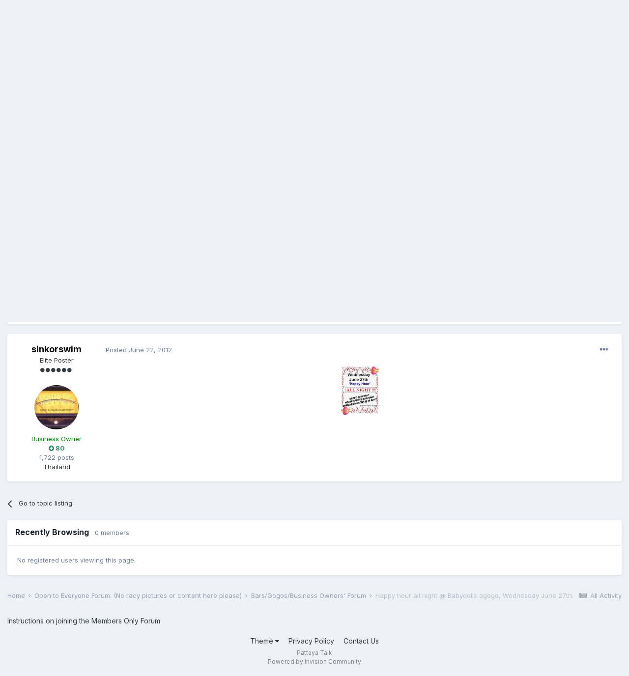

--- FILE ---
content_type: text/html;charset=UTF-8
request_url: https://forums.pattayatalk.com/topic/58863-happy-hour-all-night-babydolls-agogo-wednesday-june-27th/?tab=comments
body_size: 12080
content:
<!DOCTYPE html>
<html lang="en-US" dir="ltr">
	<head>
		<meta charset="utf-8">
		<title>Happy hour all night @ Babydolls agogo, Wednesday June 27th. - Bars/Gogos/Business Owners&#039; Forum - Pattaya Talk Forum</title>
		
			<!-- Global site tag (gtag.js) - Google Analytics -->
<script async src="https://www.googletagmanager.com/gtag/js?id=UA-151507788-1"></script>
<script>
  window.dataLayer = window.dataLayer || [];
  function gtag(){dataLayer.push(arguments);}
  gtag('js', new Date());

  gtag('config', 'UA-151507788-1');
</script>

		
		

	<meta name="viewport" content="width=device-width, initial-scale=1">


	
	


	<meta name="twitter:card" content="summary" />



	
		
			
				<meta property="og:title" content="Happy hour all night @ Babydolls agogo, Wednesday June 27th.">
			
		
	

	
		
			
				<meta property="og:type" content="object">
			
		
	

	
		
			
				<meta property="og:url" content="https://forums.pattayatalk.com/topic/58863-happy-hour-all-night-babydolls-agogo-wednesday-june-27th/">
			
		
	

	
		
			
				<meta name="description" content="">
			
		
	

	
		
			
				<meta property="og:description" content="">
			
		
	

	
		
			
				<meta property="og:updated_time" content="2012-06-22T11:35:09Z">
			
		
	

	
		
			
				<meta name="keywords" content="babydolls, walking street, happy hour, soi 15">
			
		
	

	
		
			
				<meta property="og:site_name" content="Pattaya Talk Forum">
			
		
	

	
		
			
				<meta property="og:locale" content="en_US">
			
		
	


	
		<link rel="canonical" href="https://forums.pattayatalk.com/topic/58863-happy-hour-all-night-babydolls-agogo-wednesday-june-27th/" />
	




<link rel="manifest" href="https://forums.pattayatalk.com/manifest.webmanifest/">
<meta name="msapplication-config" content="https://forums.pattayatalk.com/browserconfig.xml/">
<meta name="msapplication-starturl" content="/">
<meta name="application-name" content="Pattaya Talk Forum">

<meta name="apple-mobile-web-app-title" content="Pattaya Talk Forum">

	<meta name="theme-color" content="#ffffff">






		


	
		<link href="https://fonts.googleapis.com/css?family=Inter:300,300i,400,400i,500,700,700i" rel="stylesheet" referrerpolicy="origin">
	



	<link rel='stylesheet' href='https://forums.pattayatalk.com/uploads/css_built_1/341e4a57816af3ba440d891ca87450ff_framework.css?v=2c9eadc3661680360513' media='all'>

	<link rel='stylesheet' href='https://forums.pattayatalk.com/uploads/css_built_1/05e81b71abe4f22d6eb8d1a929494829_responsive.css?v=2c9eadc3661680360513' media='all'>

	<link rel='stylesheet' href='https://forums.pattayatalk.com/uploads/css_built_1/90eb5adf50a8c640f633d47fd7eb1778_core.css?v=2c9eadc3661680360513' media='all'>

	<link rel='stylesheet' href='https://forums.pattayatalk.com/uploads/css_built_1/5a0da001ccc2200dc5625c3f3934497d_core_responsive.css?v=2c9eadc3661680360513' media='all'>

	<link rel='stylesheet' href='https://forums.pattayatalk.com/uploads/css_built_1/62e269ced0fdab7e30e026f1d30ae516_forums.css?v=2c9eadc3661680360513' media='all'>

	<link rel='stylesheet' href='https://forums.pattayatalk.com/uploads/css_built_1/76e62c573090645fb99a15a363d8620e_forums_responsive.css?v=2c9eadc3661680360513' media='all'>

	<link rel='stylesheet' href='https://forums.pattayatalk.com/uploads/css_built_1/ebdea0c6a7dab6d37900b9190d3ac77b_topics.css?v=2c9eadc3661680360513' media='all'>





<link rel='stylesheet' href='https://forums.pattayatalk.com/uploads/css_built_1/258adbb6e4f3e83cd3b355f84e3fa002_custom.css?v=2c9eadc3661680360513' media='all'>




		
		

	
        <!-- App Indexing for Google Search -->
        <link href="android-app://com.quoord.tapatalkpro.activity/tapatalk/forums.pattayatalk.com/?location=topic&amp;tid=58863&amp;page=1&amp;perpage=25&amp;channel=google-indexing" rel="alternate" />
        <link href="ios-app://307880732/tapatalk/forums.pattayatalk.com/?location=topic&amp;tid=58863&amp;page=1&amp;perpage=25&amp;channel=google-indexing" rel="alternate" />
        
        <link href="https://groups.tapatalk-cdn.com/static/manifest/manifest.json" rel="manifest">
        
        <meta name="apple-itunes-app" content="app-id=307880732, affiliate-data=at=10lR7C, app-argument=tapatalk://forums.pattayatalk.com/?location=topic&tid=58863&page=1&perpage=25" />
        </head>
	<body class="ipsApp ipsApp_front ipsJS_none ipsClearfix" data-controller="core.front.core.app,plugins.minimizequote"  data-message=""  data-pageapp="forums" data-pagelocation="front" data-pagemodule="forums" data-pagecontroller="topic" data-pageid="58863"  >
		<a href="#ipsLayout_mainArea" class="ipsHide" title="Go to main content on this page" accesskey="m">Jump to content</a>
		
			<div id="ipsLayout_header" class="ipsClearfix">
				





				<header>
					<div class="ipsLayout_container">
						


<a href='https://forums.pattayatalk.com/' id='elLogo' accesskey='1'><img src="https://forums.pattayatalk.com/uploads/monthly_2019_01/1606906625_finalsimple.png.a59f10c3d4f3a7900be93d9c2e5395fb.png" alt='Pattaya Talk Forum'></a>

						

	<ul id='elUserNav' class='ipsList_inline cSignedOut ipsResponsive_showDesktop'>
		
		<li id='elSignInLink'>
			<a href='https://forums.pattayatalk.com/login/' data-ipsMenu-closeOnClick="false" data-ipsMenu id='elUserSignIn'>
				Existing user? Sign In &nbsp;<i class='fa fa-caret-down'></i>
			</a>
			
<div id='elUserSignIn_menu' class='ipsMenu ipsMenu_auto ipsHide'>
	<form accept-charset='utf-8' method='post' action='https://forums.pattayatalk.com/login/' data-controller="core.global.core.login">
		<input type="hidden" name="csrfKey" value="83646467f617ac16324f73358b13fe46">
		<input type="hidden" name="ref" value="aHR0cHM6Ly9mb3J1bXMucGF0dGF5YXRhbGsuY29tL3RvcGljLzU4ODYzLWhhcHB5LWhvdXItYWxsLW5pZ2h0LWJhYnlkb2xscy1hZ29nby13ZWRuZXNkYXktanVuZS0yN3RoLz90YWI9Y29tbWVudHM=">
		<div data-role="loginForm">
			
			
			
				<div class='ipsColumns ipsColumns_noSpacing'>
					<div class='ipsColumn ipsColumn_wide' id='elUserSignIn_internal'>
						
<div class="ipsPad ipsForm ipsForm_vertical">
	<h4 class="ipsType_sectionHead">Sign In</h4>
	<br><br>
	<ul class='ipsList_reset'>
		<li class="ipsFieldRow ipsFieldRow_noLabel ipsFieldRow_fullWidth">
			
			
				<input type="text" placeholder="Display Name or Email Address" name="auth" autocomplete="email">
			
		</li>
		<li class="ipsFieldRow ipsFieldRow_noLabel ipsFieldRow_fullWidth">
			<input type="password" placeholder="Password" name="password" autocomplete="current-password">
		</li>
		<li class="ipsFieldRow ipsFieldRow_checkbox ipsClearfix">
			<span class="ipsCustomInput">
				<input type="checkbox" name="remember_me" id="remember_me_checkbox" value="1" checked aria-checked="true">
				<span></span>
			</span>
			<div class="ipsFieldRow_content">
				<label class="ipsFieldRow_label" for="remember_me_checkbox">Remember me</label>
				<span class="ipsFieldRow_desc">Not recommended on shared computers</span>
			</div>
		</li>
		<li class="ipsFieldRow ipsFieldRow_fullWidth">
			<button type="submit" name="_processLogin" value="usernamepassword" class="ipsButton ipsButton_primary ipsButton_small" id="elSignIn_submit">Sign In</button>
			
				<p class="ipsType_right ipsType_small">
					
						<a href='https://forums.pattayatalk.com/lostpassword/' data-ipsDialog data-ipsDialog-title='Forgot your password?'>
					
					Forgot your password?</a>
				</p>
			
		</li>
	</ul>
</div>
					</div>
					<div class='ipsColumn ipsColumn_wide'>
						<div class='ipsPadding' id='elUserSignIn_external'>
							<div class='ipsAreaBackground_light ipsPadding:half'>
								
									<p class='ipsType_reset ipsType_small ipsType_center'><strong>Or sign in with one of these services</strong></p>
								
								
									<div class='ipsType_center ipsMargin_top:half'>
										

<button type="submit" name="_processLogin" value="2" class='ipsButton ipsButton_verySmall ipsButton_fullWidth ipsSocial ipsSocial_facebook' style="background-color: #3a579a">
	
		<span class='ipsSocial_icon'>
			
				<i class='fa fa-facebook-official'></i>
			
		</span>
		<span class='ipsSocial_text'>Sign in with Facebook</span>
	
</button>
									</div>
								
									<div class='ipsType_center ipsMargin_top:half'>
										

<button type="submit" name="_processLogin" value="9" class='ipsButton ipsButton_verySmall ipsButton_fullWidth ipsSocial ipsSocial_twitter' style="background-color: #00abf0">
	
		<span class='ipsSocial_icon'>
			
				<i class='fa fa-twitter'></i>
			
		</span>
		<span class='ipsSocial_text'>Sign in with Twitter</span>
	
</button>
									</div>
								
									<div class='ipsType_center ipsMargin_top:half'>
										

<button type="submit" name="_processLogin" value="8" class='ipsButton ipsButton_verySmall ipsButton_fullWidth ipsSocial ipsSocial_microsoft' style="background-color: #008b00">
	
		<span class='ipsSocial_icon'>
			
				<i class='fa fa-windows'></i>
			
		</span>
		<span class='ipsSocial_text'>Sign in with Microsoft</span>
	
</button>
									</div>
								
									<div class='ipsType_center ipsMargin_top:half'>
										

<button type="submit" name="_processLogin" value="3" class='ipsButton ipsButton_verySmall ipsButton_fullWidth ipsSocial ipsSocial_google' style="background-color: #4285F4">
	
		<span class='ipsSocial_icon'>
			
				<i class='fa fa-google'></i>
			
		</span>
		<span class='ipsSocial_text'>Sign in with Google</span>
	
</button>
									</div>
								
							</div>
						</div>
					</div>
				</div>
			
		</div>
	</form>
</div>
		</li>
		
			<li>
				
					<a href='https://forums.pattayatalk.com/register/'  id='elRegisterButton' class='ipsButton ipsButton_normal ipsButton_primary'>Sign Up</a>
				
			</li>
		
	</ul>

						
<ul class='ipsMobileHamburger ipsList_reset ipsResponsive_hideDesktop'>
	<li data-ipsDrawer data-ipsDrawer-drawerElem='#elMobileDrawer'>
		<a href='#'>
			
			
				
			
			
			
			<i class='fa fa-navicon'></i>
		</a>
	</li>
</ul>
					</div>
				</header>
				

	<nav data-controller='core.front.core.navBar' class=' ipsResponsive_showDesktop'>
		<div class='ipsNavBar_primary ipsLayout_container '>
			<ul data-role="primaryNavBar" class='ipsClearfix'>
				


	
		
		
			
		
		<li class='ipsNavBar_active' data-active id='elNavSecondary_1' data-role="navBarItem" data-navApp="core" data-navExt="CustomItem">
			
			
				<a href="https://forums.pattayatalk.com"  data-navItem-id="1" data-navDefault>
					Browse<span class='ipsNavBar_active__identifier'></span>
				</a>
			
			
				<ul class='ipsNavBar_secondary ' data-role='secondaryNavBar'>
					


	
	

	
		
		
			
		
		<li class='ipsNavBar_active' data-active id='elNavSecondary_10' data-role="navBarItem" data-navApp="forums" data-navExt="Forums">
			
			
				<a href="https://forums.pattayatalk.com"  data-navItem-id="10" data-navDefault>
					Forums<span class='ipsNavBar_active__identifier'></span>
				</a>
			
			
		</li>
	
	

	
		
		
		<li  id='elNavSecondary_11' data-role="navBarItem" data-navApp="calendar" data-navExt="Calendar">
			
			
				<a href="https://forums.pattayatalk.com/calendar/"  data-navItem-id="11" >
					Calendar<span class='ipsNavBar_active__identifier'></span>
				</a>
			
			
		</li>
	
	

	
	

	
		
		
		<li  id='elNavSecondary_13' data-role="navBarItem" data-navApp="core" data-navExt="StaffDirectory">
			
			
				<a href="https://forums.pattayatalk.com/staff/"  data-navItem-id="13" >
					Staff<span class='ipsNavBar_active__identifier'></span>
				</a>
			
			
		</li>
	
	

	
		
		
		<li  id='elNavSecondary_14' data-role="navBarItem" data-navApp="core" data-navExt="OnlineUsers">
			
			
				<a href="https://forums.pattayatalk.com/online/"  data-navItem-id="14" >
					Online Users<span class='ipsNavBar_active__identifier'></span>
				</a>
			
			
		</li>
	
	

	
		
		
		<li  id='elNavSecondary_15' data-role="navBarItem" data-navApp="core" data-navExt="Leaderboard">
			
			
				<a href="https://forums.pattayatalk.com/leaderboard/"  data-navItem-id="15" >
					Leaderboard<span class='ipsNavBar_active__identifier'></span>
				</a>
			
			
		</li>
	
	

					<li class='ipsHide' id='elNavigationMore_1' data-role='navMore'>
						<a href='#' data-ipsMenu data-ipsMenu-appendTo='#elNavigationMore_1' id='elNavigationMore_1_dropdown'>More <i class='fa fa-caret-down'></i></a>
						<ul class='ipsHide ipsMenu ipsMenu_auto' id='elNavigationMore_1_dropdown_menu' data-role='moreDropdown'></ul>
					</li>
				</ul>
			
		</li>
	
	

	
		
		
		<li  id='elNavSecondary_2' data-role="navBarItem" data-navApp="core" data-navExt="CustomItem">
			
			
				<a href="https://forums.pattayatalk.com/discover/"  data-navItem-id="2" >
					Activity<span class='ipsNavBar_active__identifier'></span>
				</a>
			
			
				<ul class='ipsNavBar_secondary ipsHide' data-role='secondaryNavBar'>
					


	
		
		
		<li  id='elNavSecondary_4' data-role="navBarItem" data-navApp="core" data-navExt="AllActivity">
			
			
				<a href="https://forums.pattayatalk.com/discover/"  data-navItem-id="4" >
					All Activity<span class='ipsNavBar_active__identifier'></span>
				</a>
			
			
		</li>
	
	

	
	

	
	

	
	

	
		
		
		<li  id='elNavSecondary_8' data-role="navBarItem" data-navApp="core" data-navExt="Search">
			
			
				<a href="https://forums.pattayatalk.com/search/"  data-navItem-id="8" >
					Search<span class='ipsNavBar_active__identifier'></span>
				</a>
			
			
		</li>
	
	

	
	

					<li class='ipsHide' id='elNavigationMore_2' data-role='navMore'>
						<a href='#' data-ipsMenu data-ipsMenu-appendTo='#elNavigationMore_2' id='elNavigationMore_2_dropdown'>More <i class='fa fa-caret-down'></i></a>
						<ul class='ipsHide ipsMenu ipsMenu_auto' id='elNavigationMore_2_dropdown_menu' data-role='moreDropdown'></ul>
					</li>
				</ul>
			
		</li>
	
	

	
		
		
		<li  id='elNavSecondary_16' data-role="navBarItem" data-navApp="core" data-navExt="Leaderboard">
			
			
				<a href="https://forums.pattayatalk.com/leaderboard/"  data-navItem-id="16" >
					Leaderboard<span class='ipsNavBar_active__identifier'></span>
				</a>
			
			
		</li>
	
	

	
		
		
		<li  id='elNavSecondary_17' data-role="navBarItem" data-navApp="core" data-navExt="CustomItem">
			
			
				<a href="https://forums.pattayatalk.com/topic/69444-forum-rules/" target='_blank' rel="noopener" data-navItem-id="17" >
					Rules<span class='ipsNavBar_active__identifier'></span>
				</a>
			
			
		</li>
	
	

				<li class='ipsHide' id='elNavigationMore' data-role='navMore'>
					<a href='#' data-ipsMenu data-ipsMenu-appendTo='#elNavigationMore' id='elNavigationMore_dropdown'>More</a>
					<ul class='ipsNavBar_secondary ipsHide' data-role='secondaryNavBar'>
						<li class='ipsHide' id='elNavigationMore_more' data-role='navMore'>
							<a href='#' data-ipsMenu data-ipsMenu-appendTo='#elNavigationMore_more' id='elNavigationMore_more_dropdown'>More <i class='fa fa-caret-down'></i></a>
							<ul class='ipsHide ipsMenu ipsMenu_auto' id='elNavigationMore_more_dropdown_menu' data-role='moreDropdown'></ul>
						</li>
					</ul>
				</li>
			</ul>
			

	<div id="elSearchWrapper">
		<div id='elSearch' class='' data-controller='core.front.core.quickSearch'>
			<form accept-charset='utf-8' action='//forums.pattayatalk.com/search/?do=quicksearch' method='post'>
				<input type='search' id='elSearchField' placeholder='Search...' name='q' autocomplete='off' aria-label='Search'>
				<button class='cSearchSubmit' type="submit" aria-label='Search'><i class="fa fa-search"></i></button>
				<div id="elSearchExpanded">
					<div class="ipsMenu_title">
						Search In
					</div>
					<ul class="ipsSideMenu_list ipsSideMenu_withRadios ipsSideMenu_small" data-ipsSideMenu data-ipsSideMenu-type="radio" data-ipsSideMenu-responsive="false" data-role="searchContexts">
						<li>
							<span class='ipsSideMenu_item ipsSideMenu_itemActive' data-ipsMenuValue='all'>
								<input type="radio" name="type" value="all" checked id="elQuickSearchRadio_type_all">
								<label for='elQuickSearchRadio_type_all' id='elQuickSearchRadio_type_all_label'>Everywhere</label>
							</span>
						</li>
						
						
							<li>
								<span class='ipsSideMenu_item' data-ipsMenuValue='forums_topic'>
									<input type="radio" name="type" value="forums_topic" id="elQuickSearchRadio_type_forums_topic">
									<label for='elQuickSearchRadio_type_forums_topic' id='elQuickSearchRadio_type_forums_topic_label'>Topics</label>
								</span>
							</li>
						
						
							
								<li>
									<span class='ipsSideMenu_item' data-ipsMenuValue='contextual_{&quot;type&quot;:&quot;forums_topic&quot;,&quot;nodes&quot;:34}'>
										<input type="radio" name="type" value='contextual_{&quot;type&quot;:&quot;forums_topic&quot;,&quot;nodes&quot;:34}' id='elQuickSearchRadio_type_contextual_adceacd99184f19929dbe1f0efc5b2be'>
										<label for='elQuickSearchRadio_type_contextual_adceacd99184f19929dbe1f0efc5b2be' id='elQuickSearchRadio_type_contextual_adceacd99184f19929dbe1f0efc5b2be_label'>This Forum</label>
									</span>
								</li>
							
								<li>
									<span class='ipsSideMenu_item' data-ipsMenuValue='contextual_{&quot;type&quot;:&quot;forums_topic&quot;,&quot;item&quot;:58863}'>
										<input type="radio" name="type" value='contextual_{&quot;type&quot;:&quot;forums_topic&quot;,&quot;item&quot;:58863}' id='elQuickSearchRadio_type_contextual_c0e54aca00b2044fd6d45fda516b8087'>
										<label for='elQuickSearchRadio_type_contextual_c0e54aca00b2044fd6d45fda516b8087' id='elQuickSearchRadio_type_contextual_c0e54aca00b2044fd6d45fda516b8087_label'>This Topic</label>
									</span>
								</li>
							
						
						<li data-role="showMoreSearchContexts">
							<span class='ipsSideMenu_item' data-action="showMoreSearchContexts" data-exclude="forums_topic">
								More options...
							</span>
						</li>
					</ul>
					<div class="ipsMenu_title">
						Find results that contain...
					</div>
					<ul class='ipsSideMenu_list ipsSideMenu_withRadios ipsSideMenu_small ipsType_normal' role="radiogroup" data-ipsSideMenu data-ipsSideMenu-type="radio" data-ipsSideMenu-responsive="false" data-filterType='andOr'>
						
							<li>
								<span class='ipsSideMenu_item ipsSideMenu_itemActive' data-ipsMenuValue='or'>
									<input type="radio" name="search_and_or" value="or" checked id="elRadio_andOr_or">
									<label for='elRadio_andOr_or' id='elField_andOr_label_or'><em>Any</em> of my search term words</label>
								</span>
							</li>
						
							<li>
								<span class='ipsSideMenu_item ' data-ipsMenuValue='and'>
									<input type="radio" name="search_and_or" value="and"  id="elRadio_andOr_and">
									<label for='elRadio_andOr_and' id='elField_andOr_label_and'><em>All</em> of my search term words</label>
								</span>
							</li>
						
					</ul>
					<div class="ipsMenu_title">
						Find results in...
					</div>
					<ul class='ipsSideMenu_list ipsSideMenu_withRadios ipsSideMenu_small ipsType_normal' role="radiogroup" data-ipsSideMenu data-ipsSideMenu-type="radio" data-ipsSideMenu-responsive="false" data-filterType='searchIn'>
						<li>
							<span class='ipsSideMenu_item ipsSideMenu_itemActive' data-ipsMenuValue='all'>
								<input type="radio" name="search_in" value="all" checked id="elRadio_searchIn_and">
								<label for='elRadio_searchIn_and' id='elField_searchIn_label_all'>Content titles and body</label>
							</span>
						</li>
						<li>
							<span class='ipsSideMenu_item' data-ipsMenuValue='titles'>
								<input type="radio" name="search_in" value="titles" id="elRadio_searchIn_titles">
								<label for='elRadio_searchIn_titles' id='elField_searchIn_label_titles'>Content titles only</label>
							</span>
						</li>
					</ul>
				</div>
			</form>
		</div>
	</div>

		</div>
	</nav>

				
<ul id='elMobileNav' class='ipsResponsive_hideDesktop' data-controller='core.front.core.mobileNav'>
	
		
			
			
				
				
			
				
					<li id='elMobileBreadcrumb'>
						<a href='https://forums.pattayatalk.com/forum/34-barsgogosbusiness-owners-forum/'>
							<span>Bars/Gogos/Business Owners&#039; Forum</span>
						</a>
					</li>
				
				
			
				
				
			
		
	
	
	
	<li >
		<a data-action="defaultStream" href='https://forums.pattayatalk.com/discover/'><i class="fa fa-newspaper-o" aria-hidden="true"></i></a>
	</li>

	

	
		<li class='ipsJS_show'>
			<a href='https://forums.pattayatalk.com/search/'><i class='fa fa-search'></i></a>
		</li>
	
</ul>
			</div>
		
		<main id="ipsLayout_body" class="ipsLayout_container">
			<div id="ipsLayout_contentArea">
				<div id="ipsLayout_contentWrapper">
					
<nav class='ipsBreadcrumb ipsBreadcrumb_top ipsFaded_withHover'>
	

	<ul class='ipsList_inline ipsPos_right'>
		
		<li >
			<a data-action="defaultStream" class='ipsType_light '  href='https://forums.pattayatalk.com/discover/'><i class="fa fa-newspaper-o" aria-hidden="true"></i> <span>All Activity</span></a>
		</li>
		
	</ul>

	<ul data-role="breadcrumbList">
		<li>
			<a title="Home" href='https://forums.pattayatalk.com/'>
				<span>Home <i class='fa fa-angle-right'></i></span>
			</a>
		</li>
		
		
			<li>
				
					<a href='https://forums.pattayatalk.com/forum/29-open-to-everyone-forum-no-racy-pictures-or-content-here-please/'>
						<span>Open to Everyone Forum. (No racy pictures or content here please) <i class='fa fa-angle-right' aria-hidden="true"></i></span>
					</a>
				
			</li>
		
			<li>
				
					<a href='https://forums.pattayatalk.com/forum/34-barsgogosbusiness-owners-forum/'>
						<span>Bars/Gogos/Business Owners&#039; Forum <i class='fa fa-angle-right' aria-hidden="true"></i></span>
					</a>
				
			</li>
		
			<li>
				
					Happy hour all night @ Babydolls agogo, Wednesday June 27th.
				
			</li>
		
	</ul>
</nav>
					
					<div id="ipsLayout_mainArea">
						Displayed prices are for multiple nights. Check the site for price per night. I see hostels starting at 200b/day and hotels from 500b/day on agoda.
<div id="adgshp-2090202129"></div>
<script type="text/javascript" src="//cdn0.agoda.net/images/sherpa/js/init-dynamic_v8.min.js"></script><script type="text/javascript">
var stg = new Object(); stg.crt="63262706578145";stg.version="1.05"; stg.id=stg.name="adgshp-2090202129"; stg.Width="728px"; stg.Height="90px";stg.RefKey="bMWA3rG8AU2mX6ZFy3JKOQ==";stg.AutoScrollSpeed=5000;stg.AutoScrollToggle=true;stg.SearchboxShow=false;stg.DiscountedOnly=false;stg.Layout="widedynamic"; stg.Language="en-us";stg.ApiKey="e49740e8-c7b1-4fb1-b9d1-7271f8058dfc";stg.Cid="1814837";  stg.City="8584";stg.Currency="THB";stg.OverideConf=false; new AgdDynamic('adgshp-2090202129').initialize(stg);
</script>

						
						
						

	




	<div class='cWidgetContainer '  data-role='widgetReceiver' data-orientation='horizontal' data-widgetArea='header'>
		<ul class='ipsList_reset'>
			
				
					
					<li class='ipsWidget ipsWidget_horizontal ipsBox  ' data-blockID='app_core_whosOnline_1bwunn4p0' data-blockConfig="true" data-blockTitle="Who's Online" data-blockErrorMessage="This block cannot be shown. This could be because it needs configuring, is unable to show on this page, or will show after reloading this page."  data-controller='core.front.widgets.block'>
<h3 class='ipsType_reset ipsWidget_title'>
	Who's Online
	
		&nbsp;&nbsp;<span class='ipsType_light ipsType_unbold ipsType_medium'>1 Member, 0 Anonymous, 354 Guests</span>
	
	<span class='ipsType_medium ipsType_light ipsType_unbold ipsType_blendLinks'><a href='https://forums.pattayatalk.com/online/'>(See full list)</a></span>
</h3>
<div class='ipsWidget_inner ipsPadding'>
	
		<ul class='ipsList_inline ipsList_csv ipsList_noSpacing ipsType_normal'>
			
				<li>
					
<a href='https://forums.pattayatalk.com/profile/27020-keyman/' data-ipsHover data-ipsHover-target='https://forums.pattayatalk.com/profile/27020-keyman/?do=hovercard' title="Go to keyman's profile" class="ipsType_break"><span style='color:#FF0000'>keyman</span></a></li>
			
		</ul>
		
	
</div></li>
				
			
		</ul>
	</div>

						



<div class='ipsPageHeader ipsResponsive_pull ipsBox ipsPadding sm:ipsPadding:half ipsMargin_bottom'>
	
	<div class='ipsFlex ipsFlex-ai:center ipsFlex-fw:wrap ipsGap:4'>
		<div class='ipsFlex-flex:11'>
			<h1 class='ipsType_pageTitle ipsContained_container'>
				

				
				
					<span class='ipsType_break ipsContained'>
						<span>Happy hour all night @ Babydolls agogo, Wednesday June 27th.</span>
					</span>
				
			</h1>
			
			
				


	
		<ul class='ipsTags ipsList_inline ' >
			
				
					

<li >
	
	<a href="https://forums.pattayatalk.com/tags/babydolls/" class='ipsTag' title="Find other content tagged with 'babydolls'" rel="tag"><span>babydolls</span></a>
	
</li>
				
					

<li >
	
	<a href="https://forums.pattayatalk.com/tags/walking%20street/" class='ipsTag' title="Find other content tagged with 'walking street'" rel="tag"><span>walking street</span></a>
	
</li>
				
					

<li >
	
	<a href="https://forums.pattayatalk.com/tags/happy%20hour/" class='ipsTag' title="Find other content tagged with 'happy hour'" rel="tag"><span>happy hour</span></a>
	
</li>
				
					

<li >
	
	<a href="https://forums.pattayatalk.com/tags/soi%2015/" class='ipsTag' title="Find other content tagged with 'soi 15'" rel="tag"><span>soi 15</span></a>
	
</li>
				
			
			
		</ul>
		
	

			
		</div>
		
			<div class='ipsFlex-flex:00 ipsType_light'>
				
				
<div  class='ipsClearfix ipsRating  ipsRating_veryLarge'>
	
	<ul class='ipsRating_collective'>
		
			
				<li class='ipsRating_off'>
					<i class='fa fa-star'></i>
				</li>
			
		
			
				<li class='ipsRating_off'>
					<i class='fa fa-star'></i>
				</li>
			
		
			
				<li class='ipsRating_off'>
					<i class='fa fa-star'></i>
				</li>
			
		
			
				<li class='ipsRating_off'>
					<i class='fa fa-star'></i>
				</li>
			
		
			
				<li class='ipsRating_off'>
					<i class='fa fa-star'></i>
				</li>
			
		
	</ul>
</div>
			</div>
		
	</div>
	<hr class='ipsHr'>
	<div class='ipsPageHeader__meta ipsFlex ipsFlex-jc:between ipsFlex-ai:center ipsFlex-fw:wrap ipsGap:3'>
		<div class='ipsFlex-flex:11'>
			<div class='ipsPhotoPanel ipsPhotoPanel_mini ipsPhotoPanel_notPhone ipsClearfix'>
				


	<a href="https://forums.pattayatalk.com/profile/6204-sinkorswim/" data-ipsHover data-ipsHover-target="https://forums.pattayatalk.com/profile/6204-sinkorswim/?do=hovercard" class="ipsUserPhoto ipsUserPhoto_mini" title="Go to sinkorswim's profile">
		<img src='https://forums.pattayatalk.com/uploads/profile/photo-thumb-6204.gif' alt='sinkorswim'>
	</a>

				<div>
					<p class='ipsType_reset ipsType_blendLinks'>
						<span class='ipsType_normal'>
						
							<strong>By 

<a href='https://forums.pattayatalk.com/profile/6204-sinkorswim/' data-ipsHover data-ipsHover-target='https://forums.pattayatalk.com/profile/6204-sinkorswim/?do=hovercard&amp;referrer=https%253A%252F%252Fforums.pattayatalk.com%252Ftopic%252F58863-happy-hour-all-night-babydolls-agogo-wednesday-june-27th%252F%253Ftab%253Dcomments' title="Go to sinkorswim's profile" class="ipsType_break">sinkorswim</a>, </strong><br />
							<span class='ipsType_light'><time datetime='2012-06-22T11:35:09Z' title='06/22/2012 11:35  AM' data-short='13 yr'>June 22, 2012</time> in <a href="https://forums.pattayatalk.com/forum/34-barsgogosbusiness-owners-forum/">Bars/Gogos/Business Owners&#039; Forum</a></span>
						
						</span>
					</p>
				</div>
			</div>
		</div>
		
			<div class='ipsFlex-flex:01 ipsResponsive_hidePhone'>
				<div class='ipsFlex ipsFlex-ai:center ipsFlex-jc:center ipsGap:3 ipsGap_row:0'>
					
						


    <a href='#elShareItem_117291851_menu' id='elShareItem_117291851' data-ipsMenu class='ipsShareButton ipsButton ipsButton_verySmall ipsButton_link ipsButton_link--light'>
        <span><i class='fa fa-share-alt'></i></span> &nbsp;Share
    </a>

    <div class='ipsPadding ipsMenu ipsMenu_auto ipsHide' id='elShareItem_117291851_menu' data-controller="core.front.core.sharelink">
        <ul class='ipsList_inline'>
            
                <li>
<a href="http://twitter.com/share?url=https%3A%2F%2Fforums.pattayatalk.com%2Ftopic%2F58863-happy-hour-all-night-babydolls-agogo-wednesday-june-27th%2F" class="cShareLink cShareLink_twitter" target="_blank" data-role="shareLink" title='Share on Twitter' data-ipsTooltip rel='noopener'>
	<i class="fa fa-twitter"></i>
</a></li>
            
                <li>
<a href="https://www.facebook.com/sharer/sharer.php?u=https%3A%2F%2Fforums.pattayatalk.com%2Ftopic%2F58863-happy-hour-all-night-babydolls-agogo-wednesday-june-27th%2F" class="cShareLink cShareLink_facebook" target="_blank" data-role="shareLink" title='Share on Facebook' data-ipsTooltip rel='noopener'>
	<i class="fa fa-facebook"></i>
</a></li>
            
                <li>
<a href="http://www.reddit.com/submit?url=https%3A%2F%2Fforums.pattayatalk.com%2Ftopic%2F58863-happy-hour-all-night-babydolls-agogo-wednesday-june-27th%2F&amp;title=Happy+hour+all+night+%40+Babydolls+agogo%2C+Wednesday+June+27th." class="cShareLink cShareLink_reddit" target="_blank" title='Share on Reddit' data-ipsTooltip rel='noopener'>
	<i class="fa fa-reddit"></i>
</a></li>
            
                <li>
<a href="mailto:?subject=Happy hour all night @ Babydolls agogo, Wednesday June 27th.&body=https%3A%2F%2Fforums.pattayatalk.com%2Ftopic%2F58863-happy-hour-all-night-babydolls-agogo-wednesday-june-27th%2F" rel='nofollow' class='cShareLink cShareLink_email' title='Share via email' data-ipsTooltip>
	<i class="fa fa-envelope"></i>
</a></li>
            
                <li>
<a href="http://pinterest.com/pin/create/button/?url=https://forums.pattayatalk.com/topic/58863-happy-hour-all-night-babydolls-agogo-wednesday-june-27th/&amp;media=" class="cShareLink cShareLink_pinterest" target="_blank" data-role="shareLink" title='Share on Pinterest' data-ipsTooltip rel='noopener'>
	<i class="fa fa-pinterest"></i>
</a></li>
            
        </ul>
    </div>

					
					



					

<span data-followApp='forums' data-followArea='topic' data-followID='58863' data-controller='core.front.core.followButton'>
	

	<a href='https://forums.pattayatalk.com/login/' class="ipsFollow ipsPos_middle ipsButton ipsButton_light ipsButton_verySmall ipsButton_disabled" data-role="followButton" data-ipsTooltip title='Sign in to follow this'>
		<span>Followers</span>
		<span class='ipsCommentCount'>0</span>
	</a>

</span>
				</div>
			</div>
					
	</div>
	
	
</div>






<div class='ipsClearfix'>
	<ul class="ipsToolList ipsToolList_horizontal ipsClearfix ipsSpacer_both ipsResponsive_hidePhone">
		
		
		
	</ul>
</div>

<div id='comments' data-controller='core.front.core.commentFeed,forums.front.topic.view, core.front.core.ignoredComments' data-autoPoll data-baseURL='https://forums.pattayatalk.com/topic/58863-happy-hour-all-night-babydolls-agogo-wednesday-june-27th/' data-lastPage data-feedID='topic-58863' class='cTopic ipsClear ipsSpacer_top'>
	
			
	

	

<div data-controller='core.front.core.recommendedComments' data-url='https://forums.pattayatalk.com/topic/58863-happy-hour-all-night-babydolls-agogo-wednesday-june-27th/?recommended=comments' class='ipsRecommendedComments ipsHide'>
	<div data-role="recommendedComments">
		<h2 class='ipsType_sectionHead ipsType_large ipsType_bold ipsMargin_bottom'>Recommended Posts</h2>
		
	</div>
</div>
	
	<div id="elPostFeed" data-role='commentFeed' data-controller='core.front.core.moderation' >
		<form action="https://forums.pattayatalk.com/topic/58863-happy-hour-all-night-babydolls-agogo-wednesday-june-27th/?csrfKey=83646467f617ac16324f73358b13fe46&amp;do=multimodComment" method="post" data-ipsPageAction data-role='moderationTools'>
			
			
				

					

					
					




<a id='comment-967157'></a>
<article  id='elComment_967157' class='cPost ipsBox ipsResponsive_pull  ipsComment  ipsComment_parent ipsClearfix ipsClear ipsColumns ipsColumns_noSpacing ipsColumns_collapsePhone    '>
	

	

	<div class='cAuthorPane_mobile ipsResponsive_showPhone'>
		<div class='cAuthorPane_photo'>
			


	<a href="https://forums.pattayatalk.com/profile/6204-sinkorswim/" data-ipsHover data-ipsHover-target="https://forums.pattayatalk.com/profile/6204-sinkorswim/?do=hovercard" class="ipsUserPhoto ipsUserPhoto_large" title="Go to sinkorswim's profile">
		<img src='https://forums.pattayatalk.com/uploads/profile/photo-thumb-6204.gif' alt='sinkorswim'>
	</a>

			
		</div>
		<div class='cAuthorPane_content'>
			<h3 class='ipsType_sectionHead cAuthorPane_author ipsType_break ipsType_blendLinks ipsTruncate ipsTruncate_line'>
				

<a href='https://forums.pattayatalk.com/profile/6204-sinkorswim/' data-ipsHover data-ipsHover-target='https://forums.pattayatalk.com/profile/6204-sinkorswim/?do=hovercard&amp;referrer=https%253A%252F%252Fforums.pattayatalk.com%252Ftopic%252F58863-happy-hour-all-night-babydolls-agogo-wednesday-june-27th%252F%253Ftab%253Dcomments' title="Go to sinkorswim's profile" class="ipsType_break"><span style='color:green'>sinkorswim</span></a>
				<span class='ipsMargin_left:half'>

	
		<span title="Member's total reputation" data-ipsTooltip class='ipsRepBadge ipsRepBadge_positive'>
	
			<i class='fa fa-plus-circle'></i> 80
	
		</span>
	
</span>
			</h3>
			<div class='ipsType_light ipsType_reset'>
				<a href='https://forums.pattayatalk.com/topic/58863-happy-hour-all-night-babydolls-agogo-wednesday-june-27th/?do=findComment&amp;comment=967157' class='ipsType_blendLinks'>Posted <time datetime='2012-06-22T11:35:09Z' title='06/22/2012 11:35  AM' data-short='13 yr'>June 22, 2012</time></a>
				
			</div>
		</div>
	</div>
	<aside class='ipsComment_author cAuthorPane ipsColumn ipsColumn_medium ipsResponsive_hidePhone'>
		<h3 class='ipsType_sectionHead cAuthorPane_author ipsType_blendLinks ipsType_break'><strong>

<a href='https://forums.pattayatalk.com/profile/6204-sinkorswim/' data-ipsHover data-ipsHover-target='https://forums.pattayatalk.com/profile/6204-sinkorswim/?do=hovercard&amp;referrer=https%253A%252F%252Fforums.pattayatalk.com%252Ftopic%252F58863-happy-hour-all-night-babydolls-agogo-wednesday-june-27th%252F%253Ftab%253Dcomments' title="Go to sinkorswim's profile" class="ipsType_break">sinkorswim</a></strong></h3>

		<ul class='cAuthorPane_info ipsList_reset'>
			
				<li data-role='rank-title' class='ipsType_break'>Elite Poster</li>
			
			
				<li data-role='rank-image'><span class='ipsPip'></span><span class='ipsPip'></span><span class='ipsPip'></span><span class='ipsPip'></span><span class='ipsPip'></span><span class='ipsPip'></span></li>
			

			<li data-role='photo' class='cAuthorPane_photo'>
				


	<a href="https://forums.pattayatalk.com/profile/6204-sinkorswim/" data-ipsHover data-ipsHover-target="https://forums.pattayatalk.com/profile/6204-sinkorswim/?do=hovercard" class="ipsUserPhoto ipsUserPhoto_large" title="Go to sinkorswim's profile">
		<img src='https://forums.pattayatalk.com/uploads/profile/photo-thumb-6204.gif' alt='sinkorswim'>
	</a>

				
			</li>
			<li data-role='group'><span style='color:green'>Business Owner</span></li>
			
			
				<li data-role='reputation-badge'>
					

	
		<span title="Member's total reputation" data-ipsTooltip class='ipsRepBadge ipsRepBadge_positive'>
	
			<i class='fa fa-plus-circle'></i> 80
	
		</span>
	

					
				</li>
				<li data-role='posts' class='ipsType_light'>1,722 posts</li>

				
				

	
	<li data-role='custom-field' class='ipsResponsive_hidePhone ipsType_break'>
		
Thailand

	</li>
	

			
		</ul>
	</aside>
	<div class='ipsColumn ipsColumn_fluid ipsMargin:none'>
		

<div id="comment-967157_wrap" data-controller="core.front.core.comment" data-commentapp="forums" data-commenttype="forums" data-commentid="967157" data-quotedata="{&quot;userid&quot;:6204,&quot;username&quot;:&quot;sinkorswim&quot;,&quot;timestamp&quot;:1340364909,&quot;contentapp&quot;:&quot;forums&quot;,&quot;contenttype&quot;:&quot;forums&quot;,&quot;contentid&quot;:58863,&quot;contentclass&quot;:&quot;forums_Topic&quot;,&quot;contentcommentid&quot;:967157}" class="ipsComment_content ipsType_medium">

	<div class="ipsComment_meta ipsType_light ipsFlex ipsFlex-ai:center ipsFlex-jc:between ipsFlex-fd:row-reverse">
		<div class="ipsType_light ipsType_reset ipsType_blendLinks ipsComment_toolWrap">
			<div class="ipsResponsive_hidePhone ipsComment_badges">
				<ul class="ipsList_reset ipsFlex ipsFlex-jc:end ipsFlex-fw:wrap ipsGap:2 ipsGap_row:1">
					
					
					
					
					
				</ul>
			</div>
			<ul class="ipsList_reset ipsComment_tools">
				<li>
					<a href="#elControls_967157_menu" class="ipsComment_ellipsis" id="elControls_967157" title="More options..." data-ipsmenu data-ipsmenu-appendto="#comment-967157_wrap"><i class="fa fa-ellipsis-h"></i></a>
					<ul id="elControls_967157_menu" class="ipsMenu ipsMenu_narrow ipsHide">
						
						
							<li class="ipsMenu_item"><a href="https://forums.pattayatalk.com/topic/58863-happy-hour-all-night-babydolls-agogo-wednesday-june-27th/" title="Share this post" data-ipsdialog data-ipsdialog-size="narrow" data-ipsdialog-content="#elSharePost_967157_menu" data-ipsdialog-title="Share this post" d="elSharePost_967157" data-role="shareComment">Share</a></li>
						
						
						
						
							
								
							
							
							
							
							
							
						
					</ul>
				</li>
				
			</ul>
		</div>

		<div class="ipsType_reset ipsResponsive_hidePhone">
			<a href="https://forums.pattayatalk.com/topic/58863-happy-hour-all-night-babydolls-agogo-wednesday-june-27th/?do=findComment&amp;comment=967157" class="ipsType_blendLinks">Posted <time datetime='2012-06-22T11:35:09Z' title='06/22/2012 11:35  AM' data-short='13 yr'>June 22, 2012</time></a> 
			
			<span class="ipsResponsive_hidePhone">
				
				
			</span>
		</div>
	</div>

	


	<div class="cPost_contentWrap">
		
		<div data-role="commentContent" class="ipsType_normal ipsType_richText ipsPadding_bottom ipsContained" data-controller="core.front.core.lightboxedImages">
			

<div style="text-align:center;"><a class="ipsAttachLink ipsAttachLink_image" href="https://forums.pattayatalk.com/uploads/monthly_06_2012/post-6204-0-14960300-1340364835.jpg" data-fileid="62828" rel=""><img src="https://forums.pattayatalk.com/uploads/monthly_06_2012/post-6204-0-14960300-1340364835_thumb.jpg" data-fileid="62828" class="ipsImage ipsImage_thumbnailed" alt="post-6204-0-14960300-1340364835_thumb.jpg"></a></div>
<p></p>
<p></p>



			
		</div>

		

		
			

		
	</div>

	

	<div class="ipsPadding ipsHide cPostShareMenu" id="elSharePost_967157_menu">
		<h5 class="ipsType_normal ipsType_reset">Link to post</h5>
		
			
		
		
		<input type="text" value="https://forums.pattayatalk.com/topic/58863-happy-hour-all-night-babydolls-agogo-wednesday-june-27th/" class="ipsField_fullWidth">

		
			<h5 class="ipsType_normal ipsType_reset ipsSpacer_top">Share on other sites</h5>
			

	<ul class='ipsList_inline ipsList_noSpacing ipsClearfix' data-controller="core.front.core.sharelink">
		
			<li>
<a href="http://twitter.com/share?url=https%3A%2F%2Fforums.pattayatalk.com%2Ftopic%2F58863-happy-hour-all-night-babydolls-agogo-wednesday-june-27th%2F%3Fdo%3DfindComment%26comment%3D967157" class="cShareLink cShareLink_twitter" target="_blank" data-role="shareLink" title='Share on Twitter' data-ipsTooltip rel='noopener'>
	<i class="fa fa-twitter"></i>
</a></li>
		
			<li>
<a href="https://www.facebook.com/sharer/sharer.php?u=https%3A%2F%2Fforums.pattayatalk.com%2Ftopic%2F58863-happy-hour-all-night-babydolls-agogo-wednesday-june-27th%2F%3Fdo%3DfindComment%26comment%3D967157" class="cShareLink cShareLink_facebook" target="_blank" data-role="shareLink" title='Share on Facebook' data-ipsTooltip rel='noopener'>
	<i class="fa fa-facebook"></i>
</a></li>
		
			<li>
<a href="http://www.reddit.com/submit?url=https%3A%2F%2Fforums.pattayatalk.com%2Ftopic%2F58863-happy-hour-all-night-babydolls-agogo-wednesday-june-27th%2F%3Fdo%3DfindComment%26comment%3D967157&amp;title=Happy+hour+all+night+%40+Babydolls+agogo%2C+Wednesday+June+27th." class="cShareLink cShareLink_reddit" target="_blank" title='Share on Reddit' data-ipsTooltip rel='noopener'>
	<i class="fa fa-reddit"></i>
</a></li>
		
			<li>
<a href="mailto:?subject=Happy hour all night @ Babydolls agogo, Wednesday June 27th.&body=https%3A%2F%2Fforums.pattayatalk.com%2Ftopic%2F58863-happy-hour-all-night-babydolls-agogo-wednesday-june-27th%2F%3Fdo%3DfindComment%26comment%3D967157" rel='nofollow' class='cShareLink cShareLink_email' title='Share via email' data-ipsTooltip>
	<i class="fa fa-envelope"></i>
</a></li>
		
			<li>
<a href="http://pinterest.com/pin/create/button/?url=https://forums.pattayatalk.com/topic/58863-happy-hour-all-night-babydolls-agogo-wednesday-june-27th/?do=findComment%26comment=967157&amp;media=" class="cShareLink cShareLink_pinterest" target="_blank" data-role="shareLink" title='Share on Pinterest' data-ipsTooltip rel='noopener'>
	<i class="fa fa-pinterest"></i>
</a></li>
		
	</ul>

		
	</div>
</div>

	</div>
</article>
					
					
					
				
			
			
<input type="hidden" name="csrfKey" value="83646467f617ac16324f73358b13fe46" />


		</form>
	</div>

	
	
	
	
	

	
		<div class='ipsBox ipsPadding ipsResponsive_pull ipsResponsive_showPhone ipsMargin_top'>
			
				<div class='ipsResponsive_noFloat ipsResponsive_block ipsMargin_bottom:half'>
					


    <a href='#elShareItem_680478922_menu' id='elShareItem_680478922' data-ipsMenu class='ipsShareButton ipsButton ipsButton_verySmall ipsButton_light '>
        <span><i class='fa fa-share-alt'></i></span> &nbsp;Share
    </a>

    <div class='ipsPadding ipsMenu ipsMenu_auto ipsHide' id='elShareItem_680478922_menu' data-controller="core.front.core.sharelink">
        <ul class='ipsList_inline'>
            
                <li>
<a href="http://twitter.com/share?url=https%3A%2F%2Fforums.pattayatalk.com%2Ftopic%2F58863-happy-hour-all-night-babydolls-agogo-wednesday-june-27th%2F" class="cShareLink cShareLink_twitter" target="_blank" data-role="shareLink" title='Share on Twitter' data-ipsTooltip rel='noopener'>
	<i class="fa fa-twitter"></i>
</a></li>
            
                <li>
<a href="https://www.facebook.com/sharer/sharer.php?u=https%3A%2F%2Fforums.pattayatalk.com%2Ftopic%2F58863-happy-hour-all-night-babydolls-agogo-wednesday-june-27th%2F" class="cShareLink cShareLink_facebook" target="_blank" data-role="shareLink" title='Share on Facebook' data-ipsTooltip rel='noopener'>
	<i class="fa fa-facebook"></i>
</a></li>
            
                <li>
<a href="http://www.reddit.com/submit?url=https%3A%2F%2Fforums.pattayatalk.com%2Ftopic%2F58863-happy-hour-all-night-babydolls-agogo-wednesday-june-27th%2F&amp;title=Happy+hour+all+night+%40+Babydolls+agogo%2C+Wednesday+June+27th." class="cShareLink cShareLink_reddit" target="_blank" title='Share on Reddit' data-ipsTooltip rel='noopener'>
	<i class="fa fa-reddit"></i>
</a></li>
            
                <li>
<a href="mailto:?subject=Happy hour all night @ Babydolls agogo, Wednesday June 27th.&body=https%3A%2F%2Fforums.pattayatalk.com%2Ftopic%2F58863-happy-hour-all-night-babydolls-agogo-wednesday-june-27th%2F" rel='nofollow' class='cShareLink cShareLink_email' title='Share via email' data-ipsTooltip>
	<i class="fa fa-envelope"></i>
</a></li>
            
                <li>
<a href="http://pinterest.com/pin/create/button/?url=https://forums.pattayatalk.com/topic/58863-happy-hour-all-night-babydolls-agogo-wednesday-june-27th/&amp;media=" class="cShareLink cShareLink_pinterest" target="_blank" data-role="shareLink" title='Share on Pinterest' data-ipsTooltip rel='noopener'>
	<i class="fa fa-pinterest"></i>
</a></li>
            
        </ul>
    </div>

				</div>
			
			<div class='ipsResponsive_noFloat ipsResponsive_block'>
				

<span data-followApp='forums' data-followArea='topic' data-followID='58863' data-controller='core.front.core.followButton'>
	

	<a href='https://forums.pattayatalk.com/login/' class="ipsFollow ipsPos_middle ipsButton ipsButton_light ipsButton_verySmall ipsButton_disabled" data-role="followButton" data-ipsTooltip title='Sign in to follow this'>
		<span>Followers</span>
		<span class='ipsCommentCount'>0</span>
	</a>

</span>
			</div>
			
		</div>
	
</div>



<div class='ipsPager ipsSpacer_top'>
	<div class="ipsPager_prev">
		
			<a href="https://forums.pattayatalk.com/forum/34-barsgogosbusiness-owners-forum/" title="Go to Bars/Gogos/Business Owners&#039; Forum" rel="parent">
				<span class="ipsPager_type">Go to topic listing</span>
			</a>
		
	</div>
	
</div>


						


	<div class='cWidgetContainer '  data-role='widgetReceiver' data-orientation='horizontal' data-widgetArea='footer'>
		<ul class='ipsList_reset'>
			
				
					
					<li class='ipsWidget ipsWidget_horizontal ipsBox  ' data-blockID='app_core_activeUsers_kznv4x830' data-blockConfig="true" data-blockTitle="Recently Browsing" data-blockErrorMessage="This block cannot be shown. This could be because it needs configuring, is unable to show on this page, or will show after reloading this page."  data-controller='core.front.widgets.block'>

<h3 class='ipsType_reset ipsWidget_title'>
	
		Recently Browsing
	
	
		&nbsp;&nbsp;<span class='ipsType_light ipsType_unbold ipsType_medium'>0 members</span>
	
</h3>
<div class='ipsWidget_inner ipsPad'>
	
		<p class='ipsType_reset ipsType_medium ipsType_light'>No registered users viewing this page.</p>
	
</div></li>
				
			
		</ul>
	</div>

					</div>
					


					
<nav class='ipsBreadcrumb ipsBreadcrumb_bottom ipsFaded_withHover'>
	
		


	

	<ul class='ipsList_inline ipsPos_right'>
		
		<li >
			<a data-action="defaultStream" class='ipsType_light '  href='https://forums.pattayatalk.com/discover/'><i class="fa fa-newspaper-o" aria-hidden="true"></i> <span>All Activity</span></a>
		</li>
		
	</ul>

	<ul data-role="breadcrumbList">
		<li>
			<a title="Home" href='https://forums.pattayatalk.com/'>
				<span>Home <i class='fa fa-angle-right'></i></span>
			</a>
		</li>
		
		
			<li>
				
					<a href='https://forums.pattayatalk.com/forum/29-open-to-everyone-forum-no-racy-pictures-or-content-here-please/'>
						<span>Open to Everyone Forum. (No racy pictures or content here please) <i class='fa fa-angle-right' aria-hidden="true"></i></span>
					</a>
				
			</li>
		
			<li>
				
					<a href='https://forums.pattayatalk.com/forum/34-barsgogosbusiness-owners-forum/'>
						<span>Bars/Gogos/Business Owners&#039; Forum <i class='fa fa-angle-right' aria-hidden="true"></i></span>
					</a>
				
			</li>
		
			<li>
				
					Happy hour all night @ Babydolls agogo, Wednesday June 27th.
				
			</li>
		
	</ul>
</nav>
				</div>
			</div>
			
		</main>
		
			<footer id="ipsLayout_footer" class="ipsClearfix">
				<div class="ipsLayout_container">
					<a href='https://forums.pattayatalk.com/topic/69445-instructions-for-joining-the-members-only-area/'>Instructions on joining the Members Only Forum</a>
					


<ul class='ipsList_inline ipsType_center ipsSpacer_top' id="elFooterLinks">
	
	
	
	
		<li>
			<a href='#elNavTheme_menu' id='elNavTheme' data-ipsMenu data-ipsMenu-above>Theme <i class='fa fa-caret-down'></i></a>
			<ul id='elNavTheme_menu' class='ipsMenu ipsMenu_selectable ipsHide'>
			
				<li class='ipsMenu_item ipsMenu_itemChecked'>
					<form action="//forums.pattayatalk.com/theme/?csrfKey=83646467f617ac16324f73358b13fe46" method="post">
					<input type="hidden" name="ref" value="aHR0cHM6Ly9mb3J1bXMucGF0dGF5YXRhbGsuY29tL3RvcGljLzU4ODYzLWhhcHB5LWhvdXItYWxsLW5pZ2h0LWJhYnlkb2xscy1hZ29nby13ZWRuZXNkYXktanVuZS0yN3RoLz90YWI9Y29tbWVudHM=">
					<button type='submit' name='id' value='1' class='ipsButton ipsButton_link ipsButton_link_secondary'>Default (Default)</button>
					</form>
				</li>
			
				<li class='ipsMenu_item'>
					<form action="//forums.pattayatalk.com/theme/?csrfKey=83646467f617ac16324f73358b13fe46" method="post">
					<input type="hidden" name="ref" value="aHR0cHM6Ly9mb3J1bXMucGF0dGF5YXRhbGsuY29tL3RvcGljLzU4ODYzLWhhcHB5LWhvdXItYWxsLW5pZ2h0LWJhYnlkb2xscy1hZ29nby13ZWRuZXNkYXktanVuZS0yN3RoLz90YWI9Y29tbWVudHM=">
					<button type='submit' name='id' value='4' class='ipsButton ipsButton_link ipsButton_link_secondary'>Logo Test (Public) </button>
					</form>
				</li>
			
			</ul>
		</li>
	
	
		<li><a href='https://forums.pattayatalk.com/privacy/'>Privacy Policy</a></li>
	
	
		<li><a rel="nofollow" href='https://forums.pattayatalk.com/contact/' data-ipsdialog data-ipsDialog-remoteSubmit data-ipsDialog-flashMessage='Thanks, your message has been sent to the administrators.' data-ipsdialog-title="Contact Us">Contact Us</a></li>
	
</ul>	


<p id='elCopyright'>
	<span id='elCopyright_userLine'>Pattaya Talk</span>
	<a rel='nofollow' title='Invision Community' href='https://www.invisioncommunity.com/'>Powered by Invision Community</a>
</p>
				</div>
			</footer>
			
<div id='elMobileDrawer' class='ipsDrawer ipsHide'>
	<div class='ipsDrawer_menu'>
		<a href='#' class='ipsDrawer_close' data-action='close'><span>&times;</span></a>
		<div class='ipsDrawer_content'>
			
				<div class='ipsPadding'>
					<ul class='ipsToolList ipsToolList_vertical'>
						<li>
							<a href='https://forums.pattayatalk.com/login/' id='elSigninButton_mobile' class='ipsButton ipsButton_light ipsButton_small ipsButton_fullWidth'>Existing user? Sign In</a>
						</li>
						
							<li>
								
									<a href='https://forums.pattayatalk.com/register/'  id='elRegisterButton_mobile' class='ipsButton ipsButton_small ipsButton_fullWidth ipsButton_important'>Sign Up</a>
								
							</li>
						
					</ul>
				</div>
			

			<ul class='ipsDrawer_list'>
				

				
				
				
				
					
						
						
							<li class='ipsDrawer_itemParent'>
								<h4 class='ipsDrawer_title'><a href='#'>Browse</a></h4>
								<ul class='ipsDrawer_list'>
									<li data-action="back"><a href='#'>Back</a></li>

									
									
										


	

	
		
			<li>
				<a href='https://forums.pattayatalk.com' >
					Forums
				</a>
			</li>
		
	

	
		
			<li>
				<a href='https://forums.pattayatalk.com/calendar/' >
					Calendar
				</a>
			</li>
		
	

	

	
		
			<li>
				<a href='https://forums.pattayatalk.com/staff/' >
					Staff
				</a>
			</li>
		
	

	
		
			<li>
				<a href='https://forums.pattayatalk.com/online/' >
					Online Users
				</a>
			</li>
		
	

	
		
			<li>
				<a href='https://forums.pattayatalk.com/leaderboard/' >
					Leaderboard
				</a>
			</li>
		
	

										
								</ul>
							</li>
						
					
				
					
						
						
							<li class='ipsDrawer_itemParent'>
								<h4 class='ipsDrawer_title'><a href='#'>Activity</a></h4>
								<ul class='ipsDrawer_list'>
									<li data-action="back"><a href='#'>Back</a></li>

									
									
										


	
		
			<li>
				<a href='https://forums.pattayatalk.com/discover/' >
					All Activity
				</a>
			</li>
		
	

	

	

	

	
		
			<li>
				<a href='https://forums.pattayatalk.com/search/' >
					Search
				</a>
			</li>
		
	

	

										
								</ul>
							</li>
						
					
				
					
						
						
							<li><a href='https://forums.pattayatalk.com/leaderboard/' >Leaderboard</a></li>
						
					
				
					
						
						
							<li><a href='https://forums.pattayatalk.com/topic/69444-forum-rules/' target='_blank' rel="noopener">Rules</a></li>
						
					
				
				
			</ul>
		</div>
	</div>
</div>

<div id='elMobileCreateMenuDrawer' class='ipsDrawer ipsHide'>
	<div class='ipsDrawer_menu'>
		<a href='#' class='ipsDrawer_close' data-action='close'><span>&times;</span></a>
		<div class='ipsDrawer_content ipsSpacer_bottom ipsPad'>
			<ul class='ipsDrawer_list'>
				<li class="ipsDrawer_listTitle ipsType_reset">Create New...</li>
				
			</ul>
		</div>
	</div>
</div>
			
			

	
	<script type='text/javascript'>
		var ipsDebug = false;		
	
		var CKEDITOR_BASEPATH = '//forums.pattayatalk.com/applications/core/interface/ckeditor/ckeditor/';
	
		var ipsSettings = {
			
			
			cookie_path: "/",
			
			cookie_prefix: "ips4_",
			
			
			cookie_ssl: true,
			
			upload_imgURL: "",
			message_imgURL: "",
			notification_imgURL: "",
			baseURL: "//forums.pattayatalk.com/",
			jsURL: "//forums.pattayatalk.com/applications/core/interface/js/js.php",
			csrfKey: "83646467f617ac16324f73358b13fe46",
			antiCache: "2c9eadc3661680360513",
			jsAntiCache: "2c9eadc3661689038595",
			disableNotificationSounds: false,
			useCompiledFiles: true,
			links_external: true,
			memberID: 0,
			lazyLoadEnabled: false,
			blankImg: "//forums.pattayatalk.com/applications/core/interface/js/spacer.png",
			analyticsProvider: "ga",
			viewProfiles: true,
			mapProvider: 'none',
			mapApiKey: ''
		};
		
		
		
		
			ipsSettings['maxImageDimensions'] = {
				width: 1000,
				height: 750
			};
		
		
	</script>





<script type='text/javascript' src='https://forums.pattayatalk.com/uploads/javascript_global/root_library.js?v=2c9eadc3661689038595' data-ips></script>


<script type='text/javascript' src='https://forums.pattayatalk.com/uploads/javascript_global/root_js_lang_1.js?v=2c9eadc3661689038595' data-ips></script>


<script type='text/javascript' src='https://forums.pattayatalk.com/uploads/javascript_global/root_framework.js?v=2c9eadc3661689038595' data-ips></script>


<script type='text/javascript' src='https://forums.pattayatalk.com/uploads/javascript_core/global_global_core.js?v=2c9eadc3661689038595' data-ips></script>


<script type='text/javascript' src='https://forums.pattayatalk.com/uploads/javascript_core/plugins_plugins.js?v=2c9eadc3661689038595' data-ips></script>


<script type='text/javascript' src='https://forums.pattayatalk.com/uploads/javascript_global/root_front.js?v=2c9eadc3661689038595' data-ips></script>


<script type='text/javascript' src='https://forums.pattayatalk.com/uploads/javascript_core/front_front_core.js?v=2c9eadc3661689038595' data-ips></script>


<script type='text/javascript' src='https://forums.pattayatalk.com/uploads/javascript_forums/front_front_topic.js?v=2c9eadc3661689038595' data-ips></script>


<script type='text/javascript' src='https://forums.pattayatalk.com/uploads/javascript_global/root_map.js?v=2c9eadc3661689038595' data-ips></script>



	<script type='text/javascript'>
		
			ips.setSetting( 'date_format', jQuery.parseJSON('"mm\/dd\/yy"') );
		
			ips.setSetting( 'date_first_day', jQuery.parseJSON('0') );
		
			ips.setSetting( 'ipb_url_filter_option', jQuery.parseJSON('"none"') );
		
			ips.setSetting( 'url_filter_any_action', jQuery.parseJSON('"allow"') );
		
			ips.setSetting( 'bypass_profanity', jQuery.parseJSON('0') );
		
			ips.setSetting( 'emoji_style', jQuery.parseJSON('"native"') );
		
			ips.setSetting( 'emoji_shortcodes', jQuery.parseJSON('true') );
		
			ips.setSetting( 'emoji_ascii', jQuery.parseJSON('true') );
		
			ips.setSetting( 'emoji_cache', jQuery.parseJSON('1581548141') );
		
			ips.setSetting( 'image_jpg_quality', jQuery.parseJSON('85') );
		
			ips.setSetting( 'cloud2', jQuery.parseJSON('false') );
		
			ips.setSetting( 'minimizeQuote_size', jQuery.parseJSON('5') );
		
			ips.setSetting( 'minimizeQuote_showFirstAppear', jQuery.parseJSON('0') );
		
		
	</script>



<script type='application/ld+json'>
{
    "name": "Happy hour all night @ Babydolls agogo, Wednesday June 27th.",
    "headline": "Happy hour all night @ Babydolls agogo, Wednesday June 27th.",
    "text": "",
    "dateCreated": "2012-06-22T11:35:09+0000",
    "datePublished": "2012-06-22T11:35:09+0000",
    "dateModified": "2012-06-22T11:35:09+0000",
    "pageStart": 1,
    "pageEnd": 1,
    "image": "https://forums.pattayatalk.com/uploads/profile/photo-thumb-6204.gif",
    "author": {
        "@type": "Person",
        "name": "sinkorswim",
        "image": "https://forums.pattayatalk.com/uploads/profile/photo-thumb-6204.gif",
        "url": "https://forums.pattayatalk.com/profile/6204-sinkorswim/"
    },
    "interactionStatistic": [
        {
            "@type": "InteractionCounter",
            "interactionType": "http://schema.org/ViewAction",
            "userInteractionCount": 1940
        },
        {
            "@type": "InteractionCounter",
            "interactionType": "http://schema.org/CommentAction",
            "userInteractionCount": 0
        },
        {
            "@type": "InteractionCounter",
            "interactionType": "http://schema.org/FollowAction",
            "userInteractionCount": 0
        }
    ],
    "@context": "http://schema.org",
    "@type": "DiscussionForumPosting",
    "@id": "https://forums.pattayatalk.com/topic/58863-happy-hour-all-night-babydolls-agogo-wednesday-june-27th/",
    "isPartOf": {
        "@id": "https://forums.pattayatalk.com/#website"
    },
    "publisher": {
        "@id": "https://forums.pattayatalk.com/#organization",
        "member": {
            "@type": "Person",
            "name": "sinkorswim",
            "image": "https://forums.pattayatalk.com/uploads/profile/photo-thumb-6204.gif",
            "url": "https://forums.pattayatalk.com/profile/6204-sinkorswim/"
        }
    },
    "url": "https://forums.pattayatalk.com/topic/58863-happy-hour-all-night-babydolls-agogo-wednesday-june-27th/",
    "discussionUrl": "https://forums.pattayatalk.com/topic/58863-happy-hour-all-night-babydolls-agogo-wednesday-june-27th/",
    "mainEntityOfPage": {
        "@type": "WebPage",
        "@id": "https://forums.pattayatalk.com/topic/58863-happy-hour-all-night-babydolls-agogo-wednesday-june-27th/"
    },
    "comment": []
}	
</script>

<script type='application/ld+json'>
{
    "@context": "http://www.schema.org",
    "publisher": "https://forums.pattayatalk.com/#organization",
    "@type": "WebSite",
    "@id": "https://forums.pattayatalk.com/#website",
    "mainEntityOfPage": "https://forums.pattayatalk.com/",
    "name": "Pattaya Talk Forum",
    "url": "https://forums.pattayatalk.com/",
    "potentialAction": {
        "type": "SearchAction",
        "query-input": "required name=query",
        "target": "https://forums.pattayatalk.com/search/?q={query}"
    },
    "inLanguage": [
        {
            "@type": "Language",
            "name": "English (USA)",
            "alternateName": "en-US"
        }
    ]
}	
</script>

<script type='application/ld+json'>
{
    "@context": "http://www.schema.org",
    "@type": "Organization",
    "@id": "https://forums.pattayatalk.com/#organization",
    "mainEntityOfPage": "https://forums.pattayatalk.com/",
    "name": "Pattaya Talk Forum",
    "url": "https://forums.pattayatalk.com/",
    "logo": {
        "@type": "ImageObject",
        "@id": "https://forums.pattayatalk.com/#logo",
        "url": "https://forums.pattayatalk.com/uploads/monthly_2019_01/1606906625_finalsimple.png.a59f10c3d4f3a7900be93d9c2e5395fb.png"
    }
}	
</script>

<script type='application/ld+json'>
{
    "@context": "http://schema.org",
    "@type": "BreadcrumbList",
    "itemListElement": [
        {
            "@type": "ListItem",
            "position": 1,
            "item": {
                "@id": "https://forums.pattayatalk.com/forum/29-open-to-everyone-forum-no-racy-pictures-or-content-here-please/",
                "name": "Open to Everyone Forum. (No racy pictures or content here please)"
            }
        },
        {
            "@type": "ListItem",
            "position": 2,
            "item": {
                "@id": "https://forums.pattayatalk.com/forum/34-barsgogosbusiness-owners-forum/",
                "name": "Bars/Gogos/Business Owners&#039; Forum"
            }
        }
    ]
}	
</script>

<script type='application/ld+json'>
{
    "@context": "http://schema.org",
    "@type": "ContactPage",
    "url": "https://forums.pattayatalk.com/contact/"
}	
</script>


			
<!--VIGLINK-->

			
		
		<!--ipsQueryLog-->
		<!--ipsCachingLog-->
		
		
			
		
	</body>
</html>


--- FILE ---
content_type: text/html; charset=utf-8
request_url: https://sherpa.agoda.com/Dynamic/index/?&crt=63262706578145&Ver=1.05&referenceKey=bMWA3rG8AU2mX6ZFy3JKOQ%3D%3D&language=en-us&layout=widedynamic&cid=1814837&City=8584&wd=728px&OverideConf=false&scrolling=true&scrollingTime=5000&discountonly=false&ShowSearchbox=false&apikey=e49740e8-c7b1-4fb1-b9d1-7271f8058dfc&currency=THB
body_size: 1610
content:
<!DOCTYPE html>
<html>
<head>
        <!-- Global site tag (gtag.js) - Google Analytics -->
    <script async src="https://www.googletagmanager.com/gtag/js?id=UA-6446424-36"></script>
    <script>
        window.dataLayer = window.dataLayer || [];

        function gtag() { dataLayer.push(arguments); }

        gtag('js', new Date());

        gtag('config', 'UA-6446424-36');
    </script>

    <meta charset="utf-8"/>
    <meta http-equiv="X-UA-Compatible" content="IE=edge">
    <meta name="viewport" content="width=device-width, initial-scale=1.0, maximum-scale=1.0, user-scalable=0"/>
    <title>Agoda Dynamic</title>
    <script>
        var perfWatchForMsgClientInMilliSeconds = Date.now();
    </script>
    
    
    

    <link rel="stylesheet" href="/css/production/dynamic_banner.min.css" />


</head>
<body>

<div class="container">
    <div id="dynamic-container" class="widedynamic " style="width: 728px">
</div>


</div>

<script type="text/javascript">
    function MsgClientConfig() {
        this.msgClientApiKey = 'PartnerSearchbox.Messaging';
        this.msgClientEnvironment = 'partnersearchbox';
        this.clientIP = '::ffff:127.0.0.6';
            this.refKey = 'bMWA3rG8AU2mX6ZFy3JKOQ==';
                this.layout = 'widedynamic'.toLowerCase();
            this.isMobile = 'false';
        this.spMachineName = 'as-pc-3h-sherpa-search-box-prod-799747bb98-qvgwx';
    }
</script>



    <script src="/js/production/common-scripts.min.js"></script>



    

<script type="text/javascript">
    window.layout = 'widedynamic'.toLowerCase();
    window.isAutoPlay = true;
    window.defaultSearchKeyWord = 'Pattaya, Thailand';
    window.isDiscountedOnly = false;
    window.cid = '1814837';
    window.isMobileOptimized = false;
    window.languageLocale = 'en-us';
    window.autoScrollTimes = 5000;
    window.autoSuggestionUrl = '/Search/AutoSuggestion?cid=1814837\u0026type=widedynamic\u0026locale=en-us\u0026keyword=';
    window.affiliateApiClient = 'e49740e8-c7b1-4fb1-b9d1-7271f8058dfc';
    window.locationName = 'Pattaya, Thailand';
    window.borderThickness = '0px';
    window.isSearchBoxShow = false;
    window.width = '728px';
    window.recStatus = 1;
    window.affiliateApiCurrency =  'THB';
    window.checkInDate = '2026-01-29';
    window.checkOutDate = '2026-01-31';
        window.city = 8584;
    var cmsItems = [];
        cmsItems['80684'] = "Wifi";
        cmsItems['80685'] = "Breakfast";
        cmsItems['80683'] = "Offer";
        cmsItems['80680'] = "Discount Hotels";
        cmsItems['76831'] = "Book now";
        cmsItems['74424'] = "Select Destination";
        cmsItems['80970'] = "Review Score";
        cmsItems['80968'] = "Acceptable";
        cmsItems['80967'] = "Good";
        cmsItems['80966'] = "Very Good";
        cmsItems['80965'] = "Excellent";
        cmsItems['80969'] = "Exceptional";
        cmsItems['71440'] = "Search";
    window.cmsItems = cmsItems;
    window.dynWidgetFallbackUrl = 'https://www.agoda.com/partners/partnersearch.aspx?cid=1814837\u0026hl=en';
    window.logoUrl = '';
</script>



    <script type="text/javascript" src="/js/dompurify.min.js"></script>
    <script src="/dist/xss-protection-shared.js"></script>
    <script src="/js/production/entry-dynamic-widget.min.js"></script>




<div style="display: none" class="m-name">
    <small>as-pc-3h-sherpa-search-box-prod-799747bb98-qvgwx</small>
</div>

</body>
</html>


--- FILE ---
content_type: application/javascript
request_url: https://forums.pattayatalk.com/uploads/javascript_global/root_map.js?v=2c9eadc3661689038595
body_size: 1764
content:
var ipsJavascriptMap={"core":{"global_core":"https://forums.pattayatalk.com/uploads/javascript_core/global_global_core.js","front_core":"https://forums.pattayatalk.com/uploads/javascript_core/front_front_core.js","front_statuses":"https://forums.pattayatalk.com/uploads/javascript_core/front_front_statuses.js","front_profile":"https://forums.pattayatalk.com/uploads/javascript_core/front_front_profile.js","front_search":"https://forums.pattayatalk.com/uploads/javascript_core/front_front_search.js","front_streams":"https://forums.pattayatalk.com/uploads/javascript_core/front_front_streams.js","front_widgets":"https://forums.pattayatalk.com/uploads/javascript_core/front_front_widgets.js","front_system":"https://forums.pattayatalk.com/uploads/javascript_core/front_front_system.js","front_messages":"https://forums.pattayatalk.com/uploads/javascript_core/front_front_messages.js","front_modcp":"https://forums.pattayatalk.com/uploads/javascript_core/front_front_modcp.js","front_ignore":"https://forums.pattayatalk.com/uploads/javascript_core/front_front_ignore.js","admin_core":"https://forums.pattayatalk.com/uploads/javascript_core/admin_admin_core.js","admin_system":"https://forums.pattayatalk.com/uploads/javascript_core/admin_admin_system.js","admin_dashboard":"https://forums.pattayatalk.com/uploads/javascript_core/admin_admin_dashboard.js","admin_members":"https://forums.pattayatalk.com/uploads/javascript_core/admin_admin_members.js"},"forums":{"front_topic":"https://forums.pattayatalk.com/uploads/javascript_forums/front_front_topic.js","front_forum":"https://forums.pattayatalk.com/uploads/javascript_forums/front_front_forum.js"},"calendar":{"front_browse":"https://forums.pattayatalk.com/uploads/javascript_calendar/front_front_browse.js"}};;